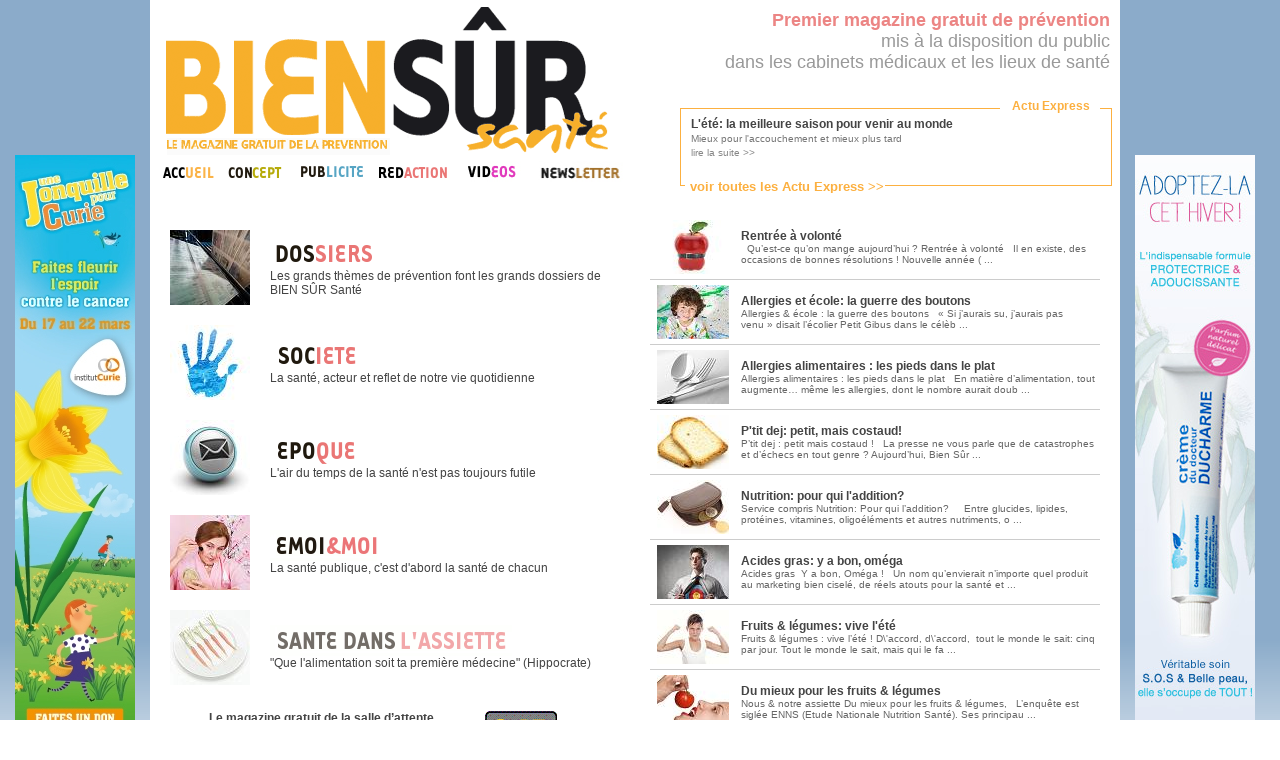

--- FILE ---
content_type: text/html
request_url: https://biensur-sante.com/rubriques.php?id=11
body_size: 4971
content:
<!DOCTYPE html PUBLIC "-//W3C//DTD XHTML 1.0 Transitional//EN" "http://www.w3.org/TR/xhtml1/DTD/xhtml1-transitional.dtd">
	<html xmlns="http://www.w3.org/1999/xhtml">
	<head>
		<meta http-equiv="Content-Type" content="text/html; charset=iso-8859-1" />
		<meta name="keywords" content=", sante, biensursanté, bien sur sante,bien sur,santé,magazine,information" />
		<meta name="description" content="" />
		<meta name="robots" content="index, follow" />
		<meta name="Identifier-URL" content="www.biensur-sante.com" />
		<meta http-equiv="X-UA-Compatible" content="IE=8" />
		<link rel="shortcut icon" type="image/png" href="images/favicon.png">
		<title>Magazine Bien Sûr Santé – Rubrique Santé dans l’assiette</title>
		
		<link rel="stylesheet" type="text/css" href="css/bss.css" />
		<link rel="stylesheet" type="text/css" href="css/jquery.fancybox.css?v=2.1.4" media="screen" />
		
		<script type="text/javascript" src="js/popin.js"></script>
		<script type="text/javascript" src="js/jquery.js"></script>
		<script type="text/javascript" src="js/menu.js"></script>
		<script type="text/javascript" src="js/jquery.fancybox.js?v=2.1.4"></script>
		<script type="text/javascript" src="js/jquery.fancybox-media.js?v=1.0.5"></script>	

	</head>
	
	<body style="background: url('images/bkg-body.png'); background-repeat:repeat-x;backround-color:#5555ff;">
	
		<!-- Appels Javascript -->
		<!-- Bloc info -->
		<script type="text/javascript">
			function tick(){
				$('#ticker li:first').animate({'opacity':0}, 1000, function () { $(this).appendTo($('#ticker')).css('opacity', 1); });
				//$('#ticker li:first').slideUp( function () { $(this).appendTo($('#ticker')).slideDown(); });
			}
			setInterval(function(){ tick () }, 5000);
		</script>
	
		<!-- Code de suivi Google analytics -->
		<script type="text/javascript">
		  var _gaq = _gaq || [];
		  _gaq.push(['_setAccount', 'UA-30569611-1']);
		  _gaq.push(['_trackPageview']);

		  (function() {
			var ga = document.createElement('script'); ga.type = 'text/javascript'; ga.async = true;
			ga.src = ('https:' == document.location.protocol ? 'https://ssl' : 'http://www') + '.google-analytics.com/ga.js';
			var s = document.getElementsByTagName('script')[0]; s.parentNode.insertBefore(ga, s);
		  })();
		</script>
		
		<!-- Container global -->
		<center>
		<div class="container">
			<div class="container2">
				<!-- ==================================================== -->
				<!--  HAUT DE PAGE, COLONNE DE GAUCHE : TITRE ET MENU -->
				<!-- ==================================================== -->
				<div class="head_gauche">
					<a href="magazine_information_sante.php"><img src="images/logobss.gif" alt="bien_sur_sante" width="463" height="151" border="0" /></a>
					<table width="463" border="0" cellspacing="0" cellpadding="0">
					  <tr>
						<td><a href="magazine_information_sante.php" onmouseout="MM_swapImgRestore()" onmouseover="MM_swapImage('accueil_biensursante','','images/accueil_onglet-over.gif',1)"><img src="images/accueil_onglet.gif" alt="bien_sur_sante_accueil" name="accueil_biensursante" width="61" height="21" border="0" id="accueil_biensursante" /></a></td>
						<td><a href="communication_sante.php" onmouseout="MM_swapImgRestore()" 
						onmouseover="MM_swapImage('concept_biensursante','','images/concept_onglet-over.gif',1)">
						<img src="images/concept_onglet.gif" alt="bien_sur_sante_magazine" name="concept_biensursante" width="67" height="21" border="0" id="concept_biensursante" /></a></td>
						<td><a href="presse_medicale_gratuite.php" onmouseout="MM_swapImgRestore()" onmouseover="MM_swapImage('publicite_biensursante','','images/publicite_over.gif',1)"><img src="images/publicite_on.gif" alt="bien_sur_sante_publicite" name="publicite_biensursante" width="78" height="21" border="0" id="publicite_biensursante" /></a></td>
						<td><a href="redaction.php" onmouseout="MM_swapImgRestore()" onmouseover="MM_swapImage('redaction_biensursante','','images/redaction_over.gif',1)"><img src="images/redaction_on.gif" alt="bien_sur_sante_redaction" name="redaction_biensursante" width="78" height="21" border="0" id="redaction_biensursante" /></a></td>
                        <td><a href="video.php" onmouseout="MM_swapImgRestore()" onmouseover="MM_swapImage('video_biensursante','','images/video_over.jpg',1)"><img src="images/video_onglet.jpg" alt="bien_sur_sante_redaction" name="video_biensursante" width="69" height="21" border="0" id="video_biensursante" /></a></td>
						<td><a href="inscription_infolettre.php" onmouseout="MM_swapImgRestore()" onmouseover="MM_swapImage('temoignages_biensursante','','images/newsletter_over.jpg',1)"><img src="images/menu_newsletter.jpg" alt="bien_sur_sante_magazine" name="temoignages_biensursante" width="99" height="21" border="0" id="temoignages_biensursante" /></a></td>
					  </tr>
					</table>
				</div>
				
				
				
				
				
				
				<!-- ================================================================================ -->
				<!-- HAUT DE PAGE, COLONNE DE DROITE : TEXTE COULEUR + BLOC "TOUT FRAIS DU JOUR" -->
				<!-- ================================================================================ -->
				<div class="head_droite">
					<div class="banhaut" style="float:right;text-align:right">
						<font class="Saumon" >
							<strong>Premier magazine gratuit de pr&eacute;vention</strong>
						</font><br />
							mis &agrave; la disposition du public<br />
							dans les cabinets m&eacute;dicaux et les lieux de sant&eacute;
						<br/><br/>
					</div>
					
					<!-- Block Flash Info -->
					<div id="bloc_info" clss="cache">
						<font id="titre">Actu Express</font>
						<font id="lienTfdj"><a href='tout_frais_du_jour.php'><font class='Jaune' size=2><b>voir toutes les Actu Express &gt;&gt;</b></font></a></font>
					<ul id='ticker'>
					<li><a href='tout-frais-du-jour-1-2251-lete-la-meilleure-saison-pour-venir-au-monde' title='lire la suite'>
							<strong>L'été: la meilleure saison pour venir au monde</strong><br/><font size='1' color='#777777'>Mieux pour l'accouchement et mieux plus tard</font>
							<br/> <font size='1' color='#888888'>lire la suite &gt;&gt;</font></a></li><li><a href='tout-frais-du-jour-1-2250-les-medecins-appeles-a-se-prononcer-sur-le-systeme-de-sante' title='lire la suite'>
							<strong>Les médecins appelés à se prononcer sur le système de santé</strong><br/><font size='1' color='#777777'>Consultés par l'Ordre des médecins, pas par le ministère...</font>
							<br/> <font size='1' color='#888888'>lire la suite &gt;&gt;</font></a></li><li><a href='tout-frais-du-jour-1-2249-une-campagne-de-pub-pour-aimer-son-medecin' title='lire la suite'>
							<strong>Une campagne de pub pour aimer son médecin</strong><br/><font size='1' color='#777777'>La pub au service des praticiens?</font>
							<br/> <font size='1' color='#888888'>lire la suite &gt;&gt;</font></a></li><li><a href='tout-frais-du-jour-1-2248-dmp-larlesienne-va-devenir-realite' title='lire la suite'>
							<strong>DMP, l'Arlésienne va devenir réalité</strong><br/><font size='1' color='#777777'>Déploiement prévu au 4ème trimestre 2016</font>
							<br/> <font size='1' color='#888888'>lire la suite &gt;&gt;</font></a></li><li><a href='tout-frais-du-jour-1-2247-soins-palliatifs-40-millions-de-plus-en-2016' title='lire la suite'>
							<strong>Soins palliatifs: 40 millions de plus en 2016</strong><br/><font size='1' color='#777777'>La journée mondiale des soins palliatifs n'a pas été inutile</font>
							<br/> <font size='1' color='#888888'>lire la suite &gt;&gt;</font></a></li>						</ul>
					</div>
				</div>
				<div class='page_gauche'><table cellspacing='10px' border=0><tr><td>
					<a href='rubriques.php?id=7'>
						<img src='images/dossiers.jpg' border='0' width='80' />
					</a>
				  </td><td align='left'>
					<a href='rubriques.php?id=7'><img src='images/dossier_title.gif' border='0' /></a><br/>Les grands thèmes de prévention font les grands dossiers de BIEN SÛR Santé</td></tr><tr><td>
					<a href='rubriques.php?id=8'>
						<img src='images/societe.jpg' border='0' width='80' />
					</a>
				  </td><td align='left'>
					<a href='rubriques.php?id=8'><img src='images/societe_title.gif' border='0' /></a><br/>La santé, acteur et reflet de notre vie quotidienne</td></tr><tr><td>
					<a href='rubriques.php?id=9'>
						<img src='images/epoque.jpg' border='0' width='80' />
					</a>
				  </td><td align='left'>
					<a href='rubriques.php?id=9'><img src='images/epoque_title.gif' border='0' /></a><br/>L'air du temps de la santé n'est pas toujours futile</td></tr><tr><td>
					<a href='rubriques.php?id=10'>
						<img src='images/emoi et moi.jpg' border='0' width='80' />
					</a>
				  </td><td align='left'>
					<a href='rubriques.php?id=10'><img src='images/emoi_title.gif' border='0' /></a><br/>La santé publique, c'est d'abord la santé de chacun</td></tr><tr><td>
					<a href='rubriques.php?id=11'>
						<img src='images/white_sante assiette.jpg' border='0' width='80' />
					</a>
				  </td><td align='left'>
					<a href='rubriques.php?id=11'><img src='images/white_sante_title.gif' border='0' /></a><br/>"Que l'alimentation soit ta première médecine" (Hippocrate)</td></tr></table>		<!--<font size="1" color="#777777">Crédit Photo : CORBIS</font><br/>-->
		<table cellspacing="6" border="0" align="center">
		<tr>
			<td width="250px" align="left" valign="top">
				<!--  -->
				<font style="font-size: 12px; lne-height: 14pt; text-align: right; padding: 4px;">
					<strong>Le magazine gratuit de la salle d’attente</strong>
					<br/>Bimestriel - 52 pages<br>Format 200 x 260 mm
					<br/><br/>
					<strong>Diffusion : 300 000 exemplaires</strong>
					<br/>dans les cabinets m&eacute;dicaux<br>et les lieux de sant&eacute;
				</font>
			</td><td valign='middle' align='center' width='100'>
				<img src="images/ojd.gif" />
				<!--<br/><br/>
				<a href='article.php?id=7'><u>Mentions légales</u></a>-->
			</td>
		</tr></table>
</div><div class='page_droite'>
						<table width='450' cellpadding='0' cellspacing='0' border='0'><tr><td width='76' align='center' style='border-bottom:solid 1px #CCCCCC;'>
							<a href='article.php?pagnum=0&id=55'>
								<img src='images/visuels/tiny_sante8.jpg' width='72' border=0>
							</a>
						  </td><td align='left' style='border-bottom:solid 1px #CCCCCC;'>
							<a href='article.php?pagnum=0&id=55'>
								<span style='display:none'><font size='1' class='Saumon'>24 juin 2010</font></span>
								<strong><font color='#444444'>Rentrée à volonté</font></strong><br/>
								<font color='#666666' size='1'>&nbsp;
Qu’est-ce qu’on mange aujourd’hui&nbsp;?
Rentrée à volonté
&nbsp;
Il en existe, des occasions de bonnes résolutions&nbsp;! Nouvelle année ( ...</font>
							</a>
						  </td></tr><tr><td width='76' align='center' style='border-bottom:solid 1px #CCCCCC;'>
							<a href='article.php?pagnum=0&id=60'>
								<img src='images/visuels/tiny_sante11.jpg' width='72' border=0>
							</a>
						  </td><td align='left' style='border-bottom:solid 1px #CCCCCC;'>
							<a href='article.php?pagnum=0&id=60'>
								<span style='display:none'><font size='1' class='Saumon'>29 mai 2010</font></span>
								<strong><font color='#444444'>Allergies et école: la guerre des boutons</font></strong><br/>
								<font color='#666666' size='1'>Allergies &amp; école&nbsp;: la guerre des boutons
&nbsp;
«&nbsp;Si j’aurais su, j’aurais pas venu&nbsp;» disait l’écolier Petit Gibus dans le célèb ...</font>
							</a>
						  </td></tr><tr><td width='76' align='center' style='border-bottom:solid 1px #CCCCCC;'>
							<a href='article.php?pagnum=0&id=59'>
								<img src='images/visuels/tiny_sante5.jpg' width='72' border=0>
							</a>
						  </td><td align='left' style='border-bottom:solid 1px #CCCCCC;'>
							<a href='article.php?pagnum=0&id=59'>
								<span style='display:none'><font size='1' class='Saumon'>29 mai 2010</font></span>
								<strong><font color='#444444'>Allergies alimentaires : les pieds dans le plat</font></strong><br/>
								<font color='#666666' size='1'>Allergies alimentaires&nbsp;: les pieds dans le plat
&nbsp;
En matière d’alimentation, tout augmente… même les allergies, dont le nombre aurait doub ...</font>
							</a>
						  </td></tr><tr><td width='76' align='center' style='border-bottom:solid 1px #CCCCCC;'>
							<a href='article.php?pagnum=0&id=58'>
								<img src='images/visuels/tiny_sante4.jpg' width='72' border=0>
							</a>
						  </td><td align='left' style='border-bottom:solid 1px #CCCCCC;'>
							<a href='article.php?pagnum=0&id=58'>
								<span style='display:none'><font size='1' class='Saumon'>29 mai 2010</font></span>
								<strong><font color='#444444'>P'tit dej: petit, mais costaud!</font></strong><br/>
								<font color='#666666' size='1'>P’tit dej&nbsp;: petit mais costaud&nbsp;!
&nbsp;
La presse ne vous parle que de catastrophes et d’échecs en tout genre&nbsp;? Aujourd’hui, Bien Sûr ...</font>
							</a>
						  </td></tr><tr><td width='76' align='center' style='border-bottom:solid 1px #CCCCCC;'>
							<a href='article.php?pagnum=0&id=57'>
								<img src='images/visuels/tiny_sante15.jpg' width='72' border=0>
							</a>
						  </td><td align='left' style='border-bottom:solid 1px #CCCCCC;'>
							<a href='article.php?pagnum=0&id=57'>
								<span style='display:none'><font size='1' class='Saumon'>29 mai 2010</font></span>
								<strong><font color='#444444'>Nutrition: pour qui l'addition?</font></strong><br/>
								<font color='#666666' size='1'>Service compris
Nutrition: Pour qui l’addition?
&nbsp;
&nbsp;
Entre glucides, lipides, protéines, vitamines, oligoéléments et autres nutriments, o ...</font>
							</a>
						  </td></tr><tr><td width='76' align='center' style='border-bottom:solid 1px #CCCCCC;'>
							<a href='article.php?pagnum=0&id=56'>
								<img src='images/visuels/tiny_sante14.jpg' width='72' border=0>
							</a>
						  </td><td align='left' style='border-bottom:solid 1px #CCCCCC;'>
							<a href='article.php?pagnum=0&id=56'>
								<span style='display:none'><font size='1' class='Saumon'>29 mai 2010</font></span>
								<strong><font color='#444444'>Acides gras: y a bon, oméga</font></strong><br/>
								<font color='#666666' size='1'>Acides gras&nbsp; Y a bon, Oméga&nbsp;!
&nbsp;
Un nom qu’envierait n’importe quel produit au marketing bien ciselé, de réels atouts pour la santé et ...</font>
							</a>
						  </td></tr><tr><td width='76' align='center' style='border-bottom:solid 1px #CCCCCC;'>
							<a href='article.php?pagnum=0&id=54'>
								<img src='images/visuels/tiny_sante12.jpg' width='72' border=0>
							</a>
						  </td><td align='left' style='border-bottom:solid 1px #CCCCCC;'>
							<a href='article.php?pagnum=0&id=54'>
								<span style='display:none'><font size='1' class='Saumon'>29 mai 2010</font></span>
								<strong><font color='#444444'>Fruits & légumes: vive l'été</font></strong><br/>
								<font color='#666666' size='1'>Fruits &amp; légumes&nbsp;: vive l’été&nbsp;!
D\'accord, d\'accord, &nbsp;tout le monde le sait: cinq par jour. Tout le monde le sait, mais qui le fa ...</font>
							</a>
						  </td></tr><tr><td width='76' align='center' style='border-bottom:solid 1px #CCCCCC;'>
							<a href='article.php?pagnum=0&id=53'>
								<img src='images/visuels/tiny_sante6.jpg' width='72' border=0>
							</a>
						  </td><td align='left' style='border-bottom:solid 1px #CCCCCC;'>
							<a href='article.php?pagnum=0&id=53'>
								<span style='display:none'><font size='1' class='Saumon'>29 mai 2010</font></span>
								<strong><font color='#444444'>Du mieux pour les fruits & légumes</font></strong><br/>
								<font color='#666666' size='1'>Nous &amp; notre assiette
Du mieux pour les fruits &amp; légumes,
&nbsp;
L’enquête est siglée ENNS (Etude Nationale Nutrition Santé). Ses principau ...</font>
							</a>
						  </td></tr><tr><td width='76' align='center' style='border-bottom:solid 1px #CCCCCC;'>
							<a href='article.php?pagnum=0&id=52'>
								<img src='images/visuels/tiny_sante10.jpg' width='72' border=0>
							</a>
						  </td><td align='left' style='border-bottom:solid 1px #CCCCCC;'>
							<a href='article.php?pagnum=0&id=52'>
								<span style='display:none'><font size='1' class='Saumon'>29 mai 2010</font></span>
								<strong><font color='#444444'>[petites] révisions pour [bonnes] résolutions</font></strong><br/>
								<font color='#666666' size='1'>[petites] révisions pour [bonnes] résolutions
&nbsp;
&nbsp;
Tarte à la crème des sujets de conversation favoris des Françaises et des Français, la  ...</font>
							</a>
						  </td></tr>		<tr height='35px'>
								<td colspan='2' style='border-bottom:solid 1px #CCCCCC; valign='middle'
									font-family:Arial,Helvetica,sans-serif;font-size:12px;'>
									<div align='center'><table cellspacing='0' cellpadding='0' border='0' align='center'><tr><td width='60' align='center'><strong><font color='#999999'>|&lt; &nbsp; &nbsp; &lt;&lt;</font></strong></td><td width='30' align='center'><strong>1</strong></td><td width='30' align='center'><a href='rubriques.php?pg=2&id=11'>2</a></td><td width='60' align='center'><strong><a href='rubriques.php?pg=2&id=11'> &gt;&gt;</a> &nbsp; &nbsp; <a href='rubriques.php?pg=2&id=11'> &gt;|</a></strong></td></tr></table>
					
				</div></td></tr></table></div>		
						<!-- SKY PUB -->
				<div class="pub_gauche">
				<a href='http://www.unejonquillepourcurie.fr' target='blank'><img src='images/Jonquille.jpg' border='0' alt='' /></a>				</div>
				<div class="pub_droite">
				<a href='http://www.laudavie.com/creme-du-dr-ducharme-adoucissante-et-protectrice.html' target='blank'><img src='images/Laudavie.jpg' border='0' alt='' /></a>				</div>
				
		<!-- Fin du conteneur global -->
		</div></div>
		
		
		
		<a href="http://www.xiti.com/xiti.asp?s=434873" title="WebAnalytics" target="_top">
			<script type="text/javascript">
			<!--
			Xt_param = 's=434873&p=';
			try {Xt_r = top.document.referrer;}
			catch(e) {Xt_r = document.referrer; }
			Xt_h = new Date();
			Xt_i = '<img width="80" height="15" border="0" alt="" ';
			Xt_i += 'src="http://logv10.xiti.com/g.xiti?'+Xt_param;
			Xt_i += '&hl='+Xt_h.getHours()+'x'+Xt_h.getMinutes()+'x'+Xt_h.getSeconds();
			if(parseFloat(navigator.appVersion)>=4)
			{Xt_s=screen;Xt_i+='&r='+Xt_s.width+'x'+Xt_s.height+'x'+Xt_s.pixelDepth+'x'+Xt_s.colorDepth;}
			document.write(Xt_i+'&ref='+Xt_r.replace(/[<>"]/g, '').replace(/&/g, '$')+'" title="Internet Audience">');
			//-->
			</script>
			<noscript>
			Mesure d'audience ROI statistique webanalytics par <img width="80" height="15" src="http://logv10.xiti.com/g.xiti?s=434873&p=" alt="WebAnalytics" />
			</noscript>
		</a>
		</center>
	</body>
</html>
